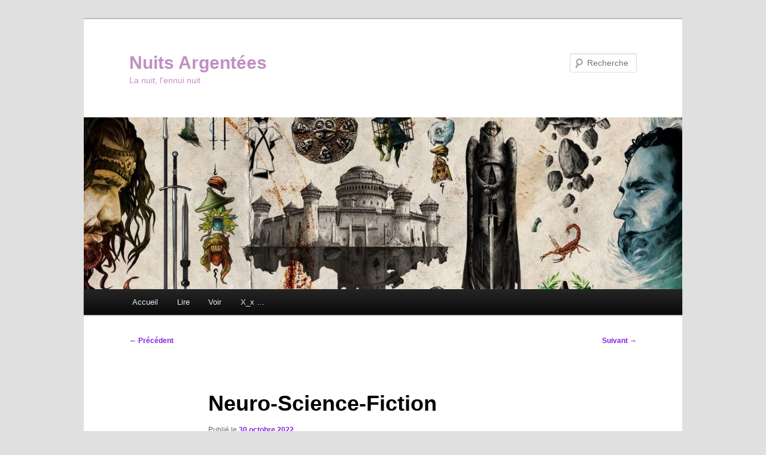

--- FILE ---
content_type: text/html; charset=UTF-8
request_url: http://www.thewu.be/na/?p=1393
body_size: 11318
content:
<!DOCTYPE html>
<!--[if IE 6]>
<html id="ie6" lang="fr-FR">
<![endif]-->
<!--[if IE 7]>
<html id="ie7" lang="fr-FR">
<![endif]-->
<!--[if IE 8]>
<html id="ie8" lang="fr-FR">
<![endif]-->
<!--[if !(IE 6) & !(IE 7) & !(IE 8)]><!-->
<html lang="fr-FR">
<!--<![endif]-->
<head>
<meta charset="UTF-8" />
<meta name="viewport" content="width=device-width, initial-scale=1.0" />
<title>
Neuro-Science-Fiction | Nuits Argentées	</title>
<link rel="profile" href="https://gmpg.org/xfn/11" />
<link rel="stylesheet" type="text/css" media="all" href="http://www.thewu.be/na/wp-content/themes/twentyeleven/style.css?ver=20250415" />
<link rel="pingback" href="http://www.thewu.be/na/xmlrpc.php">
<!--[if lt IE 9]>
<script src="http://www.thewu.be/na/wp-content/themes/twentyeleven/js/html5.js?ver=3.7.0" type="text/javascript"></script>
<![endif]-->
<meta name='robots' content='max-image-preview:large' />
	<style>img:is([sizes="auto" i], [sizes^="auto," i]) { contain-intrinsic-size: 3000px 1500px }</style>
	<link rel="alternate" type="application/rss+xml" title="Nuits Argentées &raquo; Flux" href="http://www.thewu.be/na/?feed=rss2" />
<link rel="alternate" type="application/rss+xml" title="Nuits Argentées &raquo; Flux des commentaires" href="http://www.thewu.be/na/?feed=comments-rss2" />
<link rel="alternate" type="application/rss+xml" title="Nuits Argentées &raquo; Neuro-Science-Fiction Flux des commentaires" href="http://www.thewu.be/na/?feed=rss2&#038;p=1393" />
<script type="text/javascript">
/* <![CDATA[ */
window._wpemojiSettings = {"baseUrl":"https:\/\/s.w.org\/images\/core\/emoji\/16.0.1\/72x72\/","ext":".png","svgUrl":"https:\/\/s.w.org\/images\/core\/emoji\/16.0.1\/svg\/","svgExt":".svg","source":{"concatemoji":"http:\/\/www.thewu.be\/na\/wp-includes\/js\/wp-emoji-release.min.js?ver=6.8.3"}};
/*! This file is auto-generated */
!function(s,n){var o,i,e;function c(e){try{var t={supportTests:e,timestamp:(new Date).valueOf()};sessionStorage.setItem(o,JSON.stringify(t))}catch(e){}}function p(e,t,n){e.clearRect(0,0,e.canvas.width,e.canvas.height),e.fillText(t,0,0);var t=new Uint32Array(e.getImageData(0,0,e.canvas.width,e.canvas.height).data),a=(e.clearRect(0,0,e.canvas.width,e.canvas.height),e.fillText(n,0,0),new Uint32Array(e.getImageData(0,0,e.canvas.width,e.canvas.height).data));return t.every(function(e,t){return e===a[t]})}function u(e,t){e.clearRect(0,0,e.canvas.width,e.canvas.height),e.fillText(t,0,0);for(var n=e.getImageData(16,16,1,1),a=0;a<n.data.length;a++)if(0!==n.data[a])return!1;return!0}function f(e,t,n,a){switch(t){case"flag":return n(e,"\ud83c\udff3\ufe0f\u200d\u26a7\ufe0f","\ud83c\udff3\ufe0f\u200b\u26a7\ufe0f")?!1:!n(e,"\ud83c\udde8\ud83c\uddf6","\ud83c\udde8\u200b\ud83c\uddf6")&&!n(e,"\ud83c\udff4\udb40\udc67\udb40\udc62\udb40\udc65\udb40\udc6e\udb40\udc67\udb40\udc7f","\ud83c\udff4\u200b\udb40\udc67\u200b\udb40\udc62\u200b\udb40\udc65\u200b\udb40\udc6e\u200b\udb40\udc67\u200b\udb40\udc7f");case"emoji":return!a(e,"\ud83e\udedf")}return!1}function g(e,t,n,a){var r="undefined"!=typeof WorkerGlobalScope&&self instanceof WorkerGlobalScope?new OffscreenCanvas(300,150):s.createElement("canvas"),o=r.getContext("2d",{willReadFrequently:!0}),i=(o.textBaseline="top",o.font="600 32px Arial",{});return e.forEach(function(e){i[e]=t(o,e,n,a)}),i}function t(e){var t=s.createElement("script");t.src=e,t.defer=!0,s.head.appendChild(t)}"undefined"!=typeof Promise&&(o="wpEmojiSettingsSupports",i=["flag","emoji"],n.supports={everything:!0,everythingExceptFlag:!0},e=new Promise(function(e){s.addEventListener("DOMContentLoaded",e,{once:!0})}),new Promise(function(t){var n=function(){try{var e=JSON.parse(sessionStorage.getItem(o));if("object"==typeof e&&"number"==typeof e.timestamp&&(new Date).valueOf()<e.timestamp+604800&&"object"==typeof e.supportTests)return e.supportTests}catch(e){}return null}();if(!n){if("undefined"!=typeof Worker&&"undefined"!=typeof OffscreenCanvas&&"undefined"!=typeof URL&&URL.createObjectURL&&"undefined"!=typeof Blob)try{var e="postMessage("+g.toString()+"("+[JSON.stringify(i),f.toString(),p.toString(),u.toString()].join(",")+"));",a=new Blob([e],{type:"text/javascript"}),r=new Worker(URL.createObjectURL(a),{name:"wpTestEmojiSupports"});return void(r.onmessage=function(e){c(n=e.data),r.terminate(),t(n)})}catch(e){}c(n=g(i,f,p,u))}t(n)}).then(function(e){for(var t in e)n.supports[t]=e[t],n.supports.everything=n.supports.everything&&n.supports[t],"flag"!==t&&(n.supports.everythingExceptFlag=n.supports.everythingExceptFlag&&n.supports[t]);n.supports.everythingExceptFlag=n.supports.everythingExceptFlag&&!n.supports.flag,n.DOMReady=!1,n.readyCallback=function(){n.DOMReady=!0}}).then(function(){return e}).then(function(){var e;n.supports.everything||(n.readyCallback(),(e=n.source||{}).concatemoji?t(e.concatemoji):e.wpemoji&&e.twemoji&&(t(e.twemoji),t(e.wpemoji)))}))}((window,document),window._wpemojiSettings);
/* ]]> */
</script>
<style id='wp-emoji-styles-inline-css' type='text/css'>

	img.wp-smiley, img.emoji {
		display: inline !important;
		border: none !important;
		box-shadow: none !important;
		height: 1em !important;
		width: 1em !important;
		margin: 0 0.07em !important;
		vertical-align: -0.1em !important;
		background: none !important;
		padding: 0 !important;
	}
</style>
<link rel='stylesheet' id='wp-block-library-css' href='http://www.thewu.be/na/wp-includes/css/dist/block-library/style.min.css?ver=6.8.3' type='text/css' media='all' />
<style id='wp-block-library-theme-inline-css' type='text/css'>
.wp-block-audio :where(figcaption){color:#555;font-size:13px;text-align:center}.is-dark-theme .wp-block-audio :where(figcaption){color:#ffffffa6}.wp-block-audio{margin:0 0 1em}.wp-block-code{border:1px solid #ccc;border-radius:4px;font-family:Menlo,Consolas,monaco,monospace;padding:.8em 1em}.wp-block-embed :where(figcaption){color:#555;font-size:13px;text-align:center}.is-dark-theme .wp-block-embed :where(figcaption){color:#ffffffa6}.wp-block-embed{margin:0 0 1em}.blocks-gallery-caption{color:#555;font-size:13px;text-align:center}.is-dark-theme .blocks-gallery-caption{color:#ffffffa6}:root :where(.wp-block-image figcaption){color:#555;font-size:13px;text-align:center}.is-dark-theme :root :where(.wp-block-image figcaption){color:#ffffffa6}.wp-block-image{margin:0 0 1em}.wp-block-pullquote{border-bottom:4px solid;border-top:4px solid;color:currentColor;margin-bottom:1.75em}.wp-block-pullquote cite,.wp-block-pullquote footer,.wp-block-pullquote__citation{color:currentColor;font-size:.8125em;font-style:normal;text-transform:uppercase}.wp-block-quote{border-left:.25em solid;margin:0 0 1.75em;padding-left:1em}.wp-block-quote cite,.wp-block-quote footer{color:currentColor;font-size:.8125em;font-style:normal;position:relative}.wp-block-quote:where(.has-text-align-right){border-left:none;border-right:.25em solid;padding-left:0;padding-right:1em}.wp-block-quote:where(.has-text-align-center){border:none;padding-left:0}.wp-block-quote.is-large,.wp-block-quote.is-style-large,.wp-block-quote:where(.is-style-plain){border:none}.wp-block-search .wp-block-search__label{font-weight:700}.wp-block-search__button{border:1px solid #ccc;padding:.375em .625em}:where(.wp-block-group.has-background){padding:1.25em 2.375em}.wp-block-separator.has-css-opacity{opacity:.4}.wp-block-separator{border:none;border-bottom:2px solid;margin-left:auto;margin-right:auto}.wp-block-separator.has-alpha-channel-opacity{opacity:1}.wp-block-separator:not(.is-style-wide):not(.is-style-dots){width:100px}.wp-block-separator.has-background:not(.is-style-dots){border-bottom:none;height:1px}.wp-block-separator.has-background:not(.is-style-wide):not(.is-style-dots){height:2px}.wp-block-table{margin:0 0 1em}.wp-block-table td,.wp-block-table th{word-break:normal}.wp-block-table :where(figcaption){color:#555;font-size:13px;text-align:center}.is-dark-theme .wp-block-table :where(figcaption){color:#ffffffa6}.wp-block-video :where(figcaption){color:#555;font-size:13px;text-align:center}.is-dark-theme .wp-block-video :where(figcaption){color:#ffffffa6}.wp-block-video{margin:0 0 1em}:root :where(.wp-block-template-part.has-background){margin-bottom:0;margin-top:0;padding:1.25em 2.375em}
</style>
<style id='classic-theme-styles-inline-css' type='text/css'>
/*! This file is auto-generated */
.wp-block-button__link{color:#fff;background-color:#32373c;border-radius:9999px;box-shadow:none;text-decoration:none;padding:calc(.667em + 2px) calc(1.333em + 2px);font-size:1.125em}.wp-block-file__button{background:#32373c;color:#fff;text-decoration:none}
</style>
<style id='global-styles-inline-css' type='text/css'>
:root{--wp--preset--aspect-ratio--square: 1;--wp--preset--aspect-ratio--4-3: 4/3;--wp--preset--aspect-ratio--3-4: 3/4;--wp--preset--aspect-ratio--3-2: 3/2;--wp--preset--aspect-ratio--2-3: 2/3;--wp--preset--aspect-ratio--16-9: 16/9;--wp--preset--aspect-ratio--9-16: 9/16;--wp--preset--color--black: #000;--wp--preset--color--cyan-bluish-gray: #abb8c3;--wp--preset--color--white: #fff;--wp--preset--color--pale-pink: #f78da7;--wp--preset--color--vivid-red: #cf2e2e;--wp--preset--color--luminous-vivid-orange: #ff6900;--wp--preset--color--luminous-vivid-amber: #fcb900;--wp--preset--color--light-green-cyan: #7bdcb5;--wp--preset--color--vivid-green-cyan: #00d084;--wp--preset--color--pale-cyan-blue: #8ed1fc;--wp--preset--color--vivid-cyan-blue: #0693e3;--wp--preset--color--vivid-purple: #9b51e0;--wp--preset--color--blue: #1982d1;--wp--preset--color--dark-gray: #373737;--wp--preset--color--medium-gray: #666;--wp--preset--color--light-gray: #e2e2e2;--wp--preset--gradient--vivid-cyan-blue-to-vivid-purple: linear-gradient(135deg,rgba(6,147,227,1) 0%,rgb(155,81,224) 100%);--wp--preset--gradient--light-green-cyan-to-vivid-green-cyan: linear-gradient(135deg,rgb(122,220,180) 0%,rgb(0,208,130) 100%);--wp--preset--gradient--luminous-vivid-amber-to-luminous-vivid-orange: linear-gradient(135deg,rgba(252,185,0,1) 0%,rgba(255,105,0,1) 100%);--wp--preset--gradient--luminous-vivid-orange-to-vivid-red: linear-gradient(135deg,rgba(255,105,0,1) 0%,rgb(207,46,46) 100%);--wp--preset--gradient--very-light-gray-to-cyan-bluish-gray: linear-gradient(135deg,rgb(238,238,238) 0%,rgb(169,184,195) 100%);--wp--preset--gradient--cool-to-warm-spectrum: linear-gradient(135deg,rgb(74,234,220) 0%,rgb(151,120,209) 20%,rgb(207,42,186) 40%,rgb(238,44,130) 60%,rgb(251,105,98) 80%,rgb(254,248,76) 100%);--wp--preset--gradient--blush-light-purple: linear-gradient(135deg,rgb(255,206,236) 0%,rgb(152,150,240) 100%);--wp--preset--gradient--blush-bordeaux: linear-gradient(135deg,rgb(254,205,165) 0%,rgb(254,45,45) 50%,rgb(107,0,62) 100%);--wp--preset--gradient--luminous-dusk: linear-gradient(135deg,rgb(255,203,112) 0%,rgb(199,81,192) 50%,rgb(65,88,208) 100%);--wp--preset--gradient--pale-ocean: linear-gradient(135deg,rgb(255,245,203) 0%,rgb(182,227,212) 50%,rgb(51,167,181) 100%);--wp--preset--gradient--electric-grass: linear-gradient(135deg,rgb(202,248,128) 0%,rgb(113,206,126) 100%);--wp--preset--gradient--midnight: linear-gradient(135deg,rgb(2,3,129) 0%,rgb(40,116,252) 100%);--wp--preset--font-size--small: 13px;--wp--preset--font-size--medium: 20px;--wp--preset--font-size--large: 36px;--wp--preset--font-size--x-large: 42px;--wp--preset--spacing--20: 0.44rem;--wp--preset--spacing--30: 0.67rem;--wp--preset--spacing--40: 1rem;--wp--preset--spacing--50: 1.5rem;--wp--preset--spacing--60: 2.25rem;--wp--preset--spacing--70: 3.38rem;--wp--preset--spacing--80: 5.06rem;--wp--preset--shadow--natural: 6px 6px 9px rgba(0, 0, 0, 0.2);--wp--preset--shadow--deep: 12px 12px 50px rgba(0, 0, 0, 0.4);--wp--preset--shadow--sharp: 6px 6px 0px rgba(0, 0, 0, 0.2);--wp--preset--shadow--outlined: 6px 6px 0px -3px rgba(255, 255, 255, 1), 6px 6px rgba(0, 0, 0, 1);--wp--preset--shadow--crisp: 6px 6px 0px rgba(0, 0, 0, 1);}:where(.is-layout-flex){gap: 0.5em;}:where(.is-layout-grid){gap: 0.5em;}body .is-layout-flex{display: flex;}.is-layout-flex{flex-wrap: wrap;align-items: center;}.is-layout-flex > :is(*, div){margin: 0;}body .is-layout-grid{display: grid;}.is-layout-grid > :is(*, div){margin: 0;}:where(.wp-block-columns.is-layout-flex){gap: 2em;}:where(.wp-block-columns.is-layout-grid){gap: 2em;}:where(.wp-block-post-template.is-layout-flex){gap: 1.25em;}:where(.wp-block-post-template.is-layout-grid){gap: 1.25em;}.has-black-color{color: var(--wp--preset--color--black) !important;}.has-cyan-bluish-gray-color{color: var(--wp--preset--color--cyan-bluish-gray) !important;}.has-white-color{color: var(--wp--preset--color--white) !important;}.has-pale-pink-color{color: var(--wp--preset--color--pale-pink) !important;}.has-vivid-red-color{color: var(--wp--preset--color--vivid-red) !important;}.has-luminous-vivid-orange-color{color: var(--wp--preset--color--luminous-vivid-orange) !important;}.has-luminous-vivid-amber-color{color: var(--wp--preset--color--luminous-vivid-amber) !important;}.has-light-green-cyan-color{color: var(--wp--preset--color--light-green-cyan) !important;}.has-vivid-green-cyan-color{color: var(--wp--preset--color--vivid-green-cyan) !important;}.has-pale-cyan-blue-color{color: var(--wp--preset--color--pale-cyan-blue) !important;}.has-vivid-cyan-blue-color{color: var(--wp--preset--color--vivid-cyan-blue) !important;}.has-vivid-purple-color{color: var(--wp--preset--color--vivid-purple) !important;}.has-black-background-color{background-color: var(--wp--preset--color--black) !important;}.has-cyan-bluish-gray-background-color{background-color: var(--wp--preset--color--cyan-bluish-gray) !important;}.has-white-background-color{background-color: var(--wp--preset--color--white) !important;}.has-pale-pink-background-color{background-color: var(--wp--preset--color--pale-pink) !important;}.has-vivid-red-background-color{background-color: var(--wp--preset--color--vivid-red) !important;}.has-luminous-vivid-orange-background-color{background-color: var(--wp--preset--color--luminous-vivid-orange) !important;}.has-luminous-vivid-amber-background-color{background-color: var(--wp--preset--color--luminous-vivid-amber) !important;}.has-light-green-cyan-background-color{background-color: var(--wp--preset--color--light-green-cyan) !important;}.has-vivid-green-cyan-background-color{background-color: var(--wp--preset--color--vivid-green-cyan) !important;}.has-pale-cyan-blue-background-color{background-color: var(--wp--preset--color--pale-cyan-blue) !important;}.has-vivid-cyan-blue-background-color{background-color: var(--wp--preset--color--vivid-cyan-blue) !important;}.has-vivid-purple-background-color{background-color: var(--wp--preset--color--vivid-purple) !important;}.has-black-border-color{border-color: var(--wp--preset--color--black) !important;}.has-cyan-bluish-gray-border-color{border-color: var(--wp--preset--color--cyan-bluish-gray) !important;}.has-white-border-color{border-color: var(--wp--preset--color--white) !important;}.has-pale-pink-border-color{border-color: var(--wp--preset--color--pale-pink) !important;}.has-vivid-red-border-color{border-color: var(--wp--preset--color--vivid-red) !important;}.has-luminous-vivid-orange-border-color{border-color: var(--wp--preset--color--luminous-vivid-orange) !important;}.has-luminous-vivid-amber-border-color{border-color: var(--wp--preset--color--luminous-vivid-amber) !important;}.has-light-green-cyan-border-color{border-color: var(--wp--preset--color--light-green-cyan) !important;}.has-vivid-green-cyan-border-color{border-color: var(--wp--preset--color--vivid-green-cyan) !important;}.has-pale-cyan-blue-border-color{border-color: var(--wp--preset--color--pale-cyan-blue) !important;}.has-vivid-cyan-blue-border-color{border-color: var(--wp--preset--color--vivid-cyan-blue) !important;}.has-vivid-purple-border-color{border-color: var(--wp--preset--color--vivid-purple) !important;}.has-vivid-cyan-blue-to-vivid-purple-gradient-background{background: var(--wp--preset--gradient--vivid-cyan-blue-to-vivid-purple) !important;}.has-light-green-cyan-to-vivid-green-cyan-gradient-background{background: var(--wp--preset--gradient--light-green-cyan-to-vivid-green-cyan) !important;}.has-luminous-vivid-amber-to-luminous-vivid-orange-gradient-background{background: var(--wp--preset--gradient--luminous-vivid-amber-to-luminous-vivid-orange) !important;}.has-luminous-vivid-orange-to-vivid-red-gradient-background{background: var(--wp--preset--gradient--luminous-vivid-orange-to-vivid-red) !important;}.has-very-light-gray-to-cyan-bluish-gray-gradient-background{background: var(--wp--preset--gradient--very-light-gray-to-cyan-bluish-gray) !important;}.has-cool-to-warm-spectrum-gradient-background{background: var(--wp--preset--gradient--cool-to-warm-spectrum) !important;}.has-blush-light-purple-gradient-background{background: var(--wp--preset--gradient--blush-light-purple) !important;}.has-blush-bordeaux-gradient-background{background: var(--wp--preset--gradient--blush-bordeaux) !important;}.has-luminous-dusk-gradient-background{background: var(--wp--preset--gradient--luminous-dusk) !important;}.has-pale-ocean-gradient-background{background: var(--wp--preset--gradient--pale-ocean) !important;}.has-electric-grass-gradient-background{background: var(--wp--preset--gradient--electric-grass) !important;}.has-midnight-gradient-background{background: var(--wp--preset--gradient--midnight) !important;}.has-small-font-size{font-size: var(--wp--preset--font-size--small) !important;}.has-medium-font-size{font-size: var(--wp--preset--font-size--medium) !important;}.has-large-font-size{font-size: var(--wp--preset--font-size--large) !important;}.has-x-large-font-size{font-size: var(--wp--preset--font-size--x-large) !important;}
:where(.wp-block-post-template.is-layout-flex){gap: 1.25em;}:where(.wp-block-post-template.is-layout-grid){gap: 1.25em;}
:where(.wp-block-columns.is-layout-flex){gap: 2em;}:where(.wp-block-columns.is-layout-grid){gap: 2em;}
:root :where(.wp-block-pullquote){font-size: 1.5em;line-height: 1.6;}
</style>
<link rel='stylesheet' id='cptch_stylesheet-css' href='http://www.thewu.be/na/wp-content/plugins/captcha/css/front_end_style.css?ver=4.4.5' type='text/css' media='all' />
<link rel='stylesheet' id='dashicons-css' href='http://www.thewu.be/na/wp-includes/css/dashicons.min.css?ver=6.8.3' type='text/css' media='all' />
<link rel='stylesheet' id='cptch_desktop_style-css' href='http://www.thewu.be/na/wp-content/plugins/captcha/css/desktop_style.css?ver=4.4.5' type='text/css' media='all' />
<link rel='stylesheet' id='twentyeleven-block-style-css' href='http://www.thewu.be/na/wp-content/themes/twentyeleven/blocks.css?ver=20240703' type='text/css' media='all' />
<link rel="https://api.w.org/" href="http://www.thewu.be/na/index.php?rest_route=/" /><link rel="alternate" title="JSON" type="application/json" href="http://www.thewu.be/na/index.php?rest_route=/wp/v2/posts/1393" /><link rel="EditURI" type="application/rsd+xml" title="RSD" href="http://www.thewu.be/na/xmlrpc.php?rsd" />
<meta name="generator" content="WordPress 6.8.3" />
<link rel="canonical" href="http://www.thewu.be/na/?p=1393" />
<link rel='shortlink' href='http://www.thewu.be/na/?p=1393' />
<link rel="alternate" title="oEmbed (JSON)" type="application/json+oembed" href="http://www.thewu.be/na/index.php?rest_route=%2Foembed%2F1.0%2Fembed&#038;url=http%3A%2F%2Fwww.thewu.be%2Fna%2F%3Fp%3D1393" />
<link rel="alternate" title="oEmbed (XML)" type="text/xml+oembed" href="http://www.thewu.be/na/index.php?rest_route=%2Foembed%2F1.0%2Fembed&#038;url=http%3A%2F%2Fwww.thewu.be%2Fna%2F%3Fp%3D1393&#038;format=xml" />
	<style>
		/* Link color */
		a,
		#site-title a:focus,
		#site-title a:hover,
		#site-title a:active,
		.entry-title a:hover,
		.entry-title a:focus,
		.entry-title a:active,
		.widget_twentyeleven_ephemera .comments-link a:hover,
		section.recent-posts .other-recent-posts a[rel="bookmark"]:hover,
		section.recent-posts .other-recent-posts .comments-link a:hover,
		.format-image footer.entry-meta a:hover,
		#site-generator a:hover {
			color: #8224e3;
		}
		section.recent-posts .other-recent-posts .comments-link a:hover {
			border-color: #8224e3;
		}
		article.feature-image.small .entry-summary p a:hover,
		.entry-header .comments-link a:hover,
		.entry-header .comments-link a:focus,
		.entry-header .comments-link a:active,
		.feature-slider a.active {
			background-color: #8224e3;
		}
	</style>
	<style type="text/css">.recentcomments a{display:inline !important;padding:0 !important;margin:0 !important;}</style>		<style type="text/css" id="twentyeleven-header-css">
				#site-title a,
		#site-description {
			color: #c18fc1;
		}
		</style>
		<style type="text/css" id="custom-background-css">
body.custom-background { background-color: #e0e0e0; }
</style>
	<link rel="icon" href="http://www.thewu.be/na/wp-content/uploads/2016/01/2wuQvrxm-150x150.jpeg" sizes="32x32" />
<link rel="icon" href="http://www.thewu.be/na/wp-content/uploads/2016/01/2wuQvrxm-300x300.jpeg" sizes="192x192" />
<link rel="apple-touch-icon" href="http://www.thewu.be/na/wp-content/uploads/2016/01/2wuQvrxm-300x300.jpeg" />
<meta name="msapplication-TileImage" content="http://www.thewu.be/na/wp-content/uploads/2016/01/2wuQvrxm-300x300.jpeg" />
</head>

<body class="wp-singular post-template-default single single-post postid-1393 single-format-standard custom-background wp-embed-responsive wp-theme-twentyeleven single-author singular two-column right-sidebar">
<div class="skip-link"><a class="assistive-text" href="#content">Aller au contenu principal</a></div><div id="page" class="hfeed">
	<header id="branding">
			<hgroup>
							<h1 id="site-title"><span><a href="http://www.thewu.be/na/" rel="home" >Nuits Argentées</a></span></h1>
				<h2 id="site-description">La nuit, l&#039;ennui nuit</h2>
			</hgroup>

						<a href="http://www.thewu.be/na/" rel="home" >
				<img src="http://www.thewu.be/na/wp-content/uploads/2023/09/cropped-bandeau_kaamelott.jpg" width="1000" height="287" alt="Nuits Argentées" srcset="http://www.thewu.be/na/wp-content/uploads/2023/09/cropped-bandeau_kaamelott.jpg 1000w, http://www.thewu.be/na/wp-content/uploads/2023/09/cropped-bandeau_kaamelott-300x86.jpg 300w, http://www.thewu.be/na/wp-content/uploads/2023/09/cropped-bandeau_kaamelott-768x220.jpg 768w, http://www.thewu.be/na/wp-content/uploads/2023/09/cropped-bandeau_kaamelott-500x144.jpg 500w" sizes="(max-width: 1000px) 100vw, 1000px" decoding="async" fetchpriority="high" />			</a>
			
									<form method="get" id="searchform" action="http://www.thewu.be/na/">
		<label for="s" class="assistive-text">Recherche</label>
		<input type="text" class="field" name="s" id="s" placeholder="Recherche" />
		<input type="submit" class="submit" name="submit" id="searchsubmit" value="Recherche" />
	</form>
			
			<nav id="access">
				<h3 class="assistive-text">Menu principal</h3>
				<div class="menu"><ul>
<li ><a href="http://www.thewu.be/na/">Accueil</a></li><li class="page_item page-item-90"><a href="http://www.thewu.be/na/?page_id=90">Lire</a></li>
<li class="page_item page-item-125"><a href="http://www.thewu.be/na/?page_id=125">Voir</a></li>
<li class="page_item page-item-209"><a href="http://www.thewu.be/na/?page_id=209">X_x &#8230;</a></li>
</ul></div>
			</nav><!-- #access -->
	</header><!-- #branding -->


	<div id="main">

		<div id="primary">
			<div id="content" role="main">

				
					<nav id="nav-single">
						<h3 class="assistive-text">Navigation des articles</h3>
						<span class="nav-previous"><a href="http://www.thewu.be/na/?p=1389" rel="prev"><span class="meta-nav">&larr;</span> Précédent</a></span>
						<span class="nav-next"><a href="http://www.thewu.be/na/?p=1397" rel="next">Suivant <span class="meta-nav">&rarr;</span></a></span>
					</nav><!-- #nav-single -->

					
<article id="post-1393" class="post-1393 post type-post status-publish format-standard hentry category-avis category-essai category-sf">
	<header class="entry-header">
		<h1 class="entry-title">Neuro-Science-Fiction</h1>

				<div class="entry-meta">
			<span class="sep">Publié le </span><a href="http://www.thewu.be/na/?p=1393" title="23 h 27 min" rel="bookmark"><time class="entry-date" datetime="2022-10-30T23:27:38+02:00">30 octobre 2022</time></a><span class="by-author"> <span class="sep"> par </span> <span class="author vcard"><a class="url fn n" href="http://www.thewu.be/na/?author=1" title="Afficher tous les articles par theWu" rel="author">theWu</a></span></span>		</div><!-- .entry-meta -->
			</header><!-- .entry-header -->

	<div class="entry-content">
		<p><img decoding="async" class="alignright size-medium wp-image-1394" src="http://www.thewu.be/na/wp-content/uploads/2022/10/CVT_Neuro-science-fiction_8178-195x300.webp" alt="" width="195" height="300" srcset="http://www.thewu.be/na/wp-content/uploads/2022/10/CVT_Neuro-science-fiction_8178-195x300.webp 195w, http://www.thewu.be/na/wp-content/uploads/2022/10/CVT_Neuro-science-fiction_8178.webp 250w" sizes="(max-width: 195px) 100vw, 195px" />De <a href="https://neurosciences.univ-grenoble-alpes.fr/fr/annuaire/laurent-vercueil--627009.kjsp"><strong>Laurent Vercueil</strong></a>, 2022.</p>
<p>Sous-titré : <em>Les cerveaux d&rsquo;ailleurs et de demain</em></p>
<p style="text-align: justify;">Un nouveau <a href="https://www.belial.fr/collection/le-belial-parallaxe">Parallaxe</a> ? Je prends ! La collection spécialisée dans la rencontre entre sciences et science-fiction du <a href="https://www.belial.fr/">Bélial</a> a déjà nourri cette tribune, avec du bon, du très bon et du moins bon. Difficile de prédire le bilan à la vue de la toujours très élégante couverture de ce septième opus, mais qu&rsquo;importe. Qu&rsquo;importe car au-delà du livre en lui-même, l&rsquo;intention de la collection et des auteurs qui la nourrissent suffit à faire de chacun de ces livres une bulle inespérée d&rsquo;intelligence, d&rsquo;érudition et, il faut l&rsquo;admettre, de fun, dans un monde où accorder une place à la science devient chaque jour plus compliqué.</p>
<p style="text-align: justify;">Prenons donc quelques heures pour explorer ensemble ce grand inconnu qui loge dans notre crâne, tout en haut de notre corps. Le cerveau, lieu de l&rsquo;âme pour les uns, lieux de tous les possibles pour d&rsquo;autres. C&rsquo;est donc avec un médecin, du CHU de Grenoble, apparent spécialiste de l&rsquo;épilepsie et des autres malaises d&rsquo;origine neurologique, que nous avec rendez-vous pour être un peu plus intelligent après un peu plus de 250 pages. Intelligent, dites-vous ? Encore faut-il que l&rsquo;on se mette déjà d&rsquo;accord sur le concept. Concept sur lequel le Dr.<strong> Laurent Vercueil</strong>, car c&rsquo;est de lui qu&rsquo;il s&rsquo;agit, a déjà de nombreuses choses à nous enseigner.</p>
<p style="text-align: justify;">Comme pour les autres titres de la collection Parallaxe, l&rsquo;enjeux du livre est de vulgariser les neurosciences à travers de nombreux exemples issus de classiques de la science-fiction. Des blockbusters aux classiques américains en passant par des noms moins courus de la SF française des 50 dernières années, il est évident que l&rsquo;auteur a, comme les autres auteurs de la collection, une passion pour la SF, un violon d&rsquo;Ingres qu&rsquo;il met ici au profit du lecteur curieux. Cela se ressent dans la construction de son ouvrage. Sa première partie, consacrée au cerveau extra-terrestre, doit sa structure même à la définition de l&rsquo;intellect martien par <strong>H.G. Wells</strong> dans son grand classique, <em>La guerre des mondes</em>. Vaste, calme et impitoyable, voilà les trois adjectifs qui seront autant de sous-chapitre qui démontreront par A+B que si les extra-terrestres, martiens façon pulp ou <em>Alien</em> à la <strong>Ridley Scott</strong>, ont réellement un cerveau caractérisé uniquement par ces trois traits, alors ils seront presque immanquablement moins aptes que l&rsquo;être humain. Et c&rsquo;est là que l&rsquo;on revient à la définition de l&rsquo;intelligence. Si celle-ci n&rsquo;est que le reflet d&rsquo;une réussite technologique, alors nous sommes sans doute en retard. L&rsquo;auteur de s&rsquo;amuser du fait que le paradoxe de Fermi qui semble nous condamner à être seul dans l&rsquo;univers est en fait dû à la longueur exceptionnelle de la domination des dinosaures sur notre petite planète bleue, règle qui nous aura en effet couter quelques millions d&rsquo;années d&rsquo;évolution perdue&#8230;</p>
<p style="text-align: justify;">La seconde partie de l&rsquo;essai, intitulée « <em>Que faire de son cerveau ?</em> » envisage diverses hypothèses fréquemment rencontrées dans des œuvres de SF et tente d&rsquo;argumenter ou de contre-argumenter pour atteindre une sorte de vérité scientifique. Y passeront l&rsquo;extension des capacités de notre cerveau, l&rsquo;abolition ou l&rsquo;exploitation du sommeil ou encore l&rsquo;exploration des rêves et la télékinésie. Le Dr. <strong>Verceuil</strong>, en plus de placer justement ses hypothèses à partir de classiques de la SF, en profite pour jouer les hoax-busters et tue quelques légendes urbaines. Non, nous n&rsquo;utilisons pas que 10% de notre cerveau : ce sont juste nos actions provoquées par le conscient (et mesurées par des IRM ou des PETscan) qui utilisent 10% de notre masse cérébrale. Les 90% restant sont également utilisés, mais de manière moins glorieuse : ils sont mobilisés pour faire tourner la machinerie, il est vrai assez complexe, de notre corps. Autre exemple : non, notre temps de rêve ne se limite pas aux dernières secondes qui précèdent notre réveil ou aux quelques secondes qui suivent notre endormissement. Nous rêvons bien toute la nuit, à des fréquences et des durées variables, cependant. De là à savoir précisément comment nos rêves fonctionnent et si l&rsquo;on peut réellement les utiliser pour FAIRE quelque chose, c&rsquo;est une autre paire de manches&#8230;</p>
<p style="text-align: justify;">Bref, <em>Neuro-Science-Fiction</em> est une pierre de plus dans l&rsquo;édifice d&rsquo;une collection brillante de la part du Bélial. Sans tomber dans les excès un peu pesant de <strong>Landragin</strong> dans son <a href="http://www.thewu.be/na/?p=1155"><em>Comment parle un robot ?</em></a> il y a cependant quelques passages plus ardus dans cet opus-ci également. Passage obligé dans ce type d&rsquo;essai, l&rsquo;auteur nous donne en accéléré un bagage théorique et techniques qui nous permet de deviner l&rsquo;assise scientifique de son propos. Ces passages, forcément moins illustrés par des exemples de fiction, peuvent faire sortir le lecteur peu attentif de sa lecture. Pourtant, même si les concepts sont parfois complexes et le vocabulaire hermétique, le Dr. <strong>Vercueil</strong> s&rsquo;évertue à rendre sa démonstration compréhensible. Même si le principe biologique reste incompris dans son détail, il est assez aisé de saisir la démonstration et on ne perd donc pas le fil du chapitre en question. Bien sûr, je ne garantis pas que je retiendrais 100% de ce qui est démontrer dans le bouquin, mais il est clair que c&rsquo;est une porte d&rsquo;entrée ludique, intelligemment référencée, dans le domaine assez obscur des neurosciences. Un grand bravo pour cet ouvrage qui m&rsquo;aura tant donné l&rsquo;envie de découvrir davantage le fonctionnement de notre cerveau que de me replonger dans certaines références de la SF avec un regard neuf.</p>
			</div><!-- .entry-content -->

	<footer class="entry-meta">
		Ce contenu a été publié dans <a href="http://www.thewu.be/na/?cat=5" rel="category">Avis</a>, <a href="http://www.thewu.be/na/?cat=20" rel="category">Essai</a>, <a href="http://www.thewu.be/na/?cat=11" rel="category">SF</a> par <a href="http://www.thewu.be/na/?author=1">theWu</a>. Mettez-le en favori avec son <a href="http://www.thewu.be/na/?p=1393" title="Permalien vers Neuro-Science-Fiction" rel="bookmark">permalien</a>.
		
			</footer><!-- .entry-meta -->
</article><!-- #post-1393 -->

						<div id="comments">
	
	
	
		<div id="respond" class="comment-respond">
		<h3 id="reply-title" class="comment-reply-title">Laisser un commentaire <small><a rel="nofollow" id="cancel-comment-reply-link" href="/na/?p=1393#respond" style="display:none;">Annuler la réponse</a></small></h3><form action="http://www.thewu.be/na/wp-comments-post.php" method="post" id="commentform" class="comment-form"><p class="comment-notes"><span id="email-notes">Votre adresse e-mail ne sera pas publiée.</span> <span class="required-field-message">Les champs obligatoires sont indiqués avec <span class="required">*</span></span></p><p class="comment-form-comment"><label for="comment">Commentaire <span class="required">*</span></label> <textarea id="comment" name="comment" cols="45" rows="8" maxlength="65525" required="required"></textarea></p><p class="comment-form-author"><label for="author">Nom <span class="required">*</span></label> <input id="author" name="author" type="text" value="" size="30" maxlength="245" autocomplete="name" required="required" /></p>
<p class="comment-form-email"><label for="email">E-mail <span class="required">*</span></label> <input id="email" name="email" type="text" value="" size="30" maxlength="100" aria-describedby="email-notes" autocomplete="email" required="required" /></p>
<p class="comment-form-url"><label for="url">Site web</label> <input id="url" name="url" type="text" value="" size="30" maxlength="200" autocomplete="url" /></p>
<p class="cptch_block"><script class="cptch_to_remove">
				(function( timeout ) {
					setTimeout(
						function() {
							var notice = document.getElementById("cptch_time_limit_notice_60");
							if ( notice )
								notice.style.display = "block";
						},
						timeout
					);
				})(120000);
			</script>
			<span id="cptch_time_limit_notice_60" class="cptch_time_limit_notice cptch_to_remove">Le temps imparti est dépassé. Merci de saisir de nouveau le CAPTCHA.</span><span class="cptch_wrap cptch_math_actions">
				<label class="cptch_label" for="cptch_input_60"><span class="cptch_span">7</span>
					<span class="cptch_span">&nbsp;&times;&nbsp;</span>
					<span class="cptch_span"><input id="cptch_input_60" class="cptch_input cptch_wp_comments" type="text" autocomplete="off" name="cptch_number" value="" maxlength="2" size="2" aria-required="true" required="required" style="margin-bottom:0;display:inline;font-size: 12px;width: 40px;" /></span>
					<span class="cptch_span">&nbsp;=&nbsp;</span>
					<span class="cptch_span">21</span>
					<input type="hidden" name="cptch_result" value="L20=" /><input type="hidden" name="cptch_time" value="1770027220" />
					<input type="hidden" name="cptch_form" value="wp_comments" />
				</label><span class="cptch_reload_button_wrap hide-if-no-js">
					<noscript>
						<style type="text/css">
							.hide-if-no-js {
								display: none !important;
							}
						</style>
					</noscript>
					<span class="cptch_reload_button dashicons dashicons-update"></span>
				</span></span></p><p class="form-submit"><input name="submit" type="submit" id="submit" class="submit" value="Laisser un commentaire" /> <input type='hidden' name='comment_post_ID' value='1393' id='comment_post_ID' />
<input type='hidden' name='comment_parent' id='comment_parent' value='0' />
</p><p style="display: none;"><input type="hidden" id="akismet_comment_nonce" name="akismet_comment_nonce" value="0dc1033a15" /></p><p style="display: none !important;" class="akismet-fields-container" data-prefix="ak_"><label>&#916;<textarea name="ak_hp_textarea" cols="45" rows="8" maxlength="100"></textarea></label><input type="hidden" id="ak_js_1" name="ak_js" value="207"/><script>document.getElementById( "ak_js_1" ).setAttribute( "value", ( new Date() ).getTime() );</script></p></form>	</div><!-- #respond -->
	
</div><!-- #comments -->

				
			</div><!-- #content -->
		</div><!-- #primary -->


	</div><!-- #main -->

	<footer id="colophon">

			
<div id="supplementary" class="one">
		<div id="first" class="widget-area" role="complementary">
		<aside id="meta-2" class="widget widget_meta"><h3 class="widget-title">Méta</h3>
		<ul>
						<li><a href="http://www.thewu.be/na/wp-login.php">Connexion</a></li>
			<li><a href="http://www.thewu.be/na/?feed=rss2">Flux des publications</a></li>
			<li><a href="http://www.thewu.be/na/?feed=comments-rss2">Flux des commentaires</a></li>

			<li><a href="https://fr.wordpress.org/">Site de WordPress-FR</a></li>
		</ul>

		</aside>	</div><!-- #first .widget-area -->
	
	
	</div><!-- #supplementary -->

			<div id="site-generator">
												<a href="https://wordpress.org/" class="imprint" title="Plate-forme de publication personnelle à la pointe de la sémantique">
					Fièrement propulsé par WordPress				</a>
			</div>
	</footer><!-- #colophon -->
</div><!-- #page -->

<script type="text/javascript" src="http://www.thewu.be/na/wp-includes/js/comment-reply.min.js?ver=6.8.3" id="comment-reply-js" async="async" data-wp-strategy="async"></script>
<script defer type="text/javascript" src="http://www.thewu.be/na/wp-content/plugins/akismet/_inc/akismet-frontend.js?ver=1762988251" id="akismet-frontend-js"></script>
<script type="text/javascript" src="http://www.thewu.be/na/wp-includes/js/jquery/jquery.min.js?ver=3.7.1" id="jquery-core-js"></script>
<script type="text/javascript" src="http://www.thewu.be/na/wp-includes/js/jquery/jquery-migrate.min.js?ver=3.4.1" id="jquery-migrate-js"></script>
<script type="text/javascript" id="cptch_front_end_script-js-extra">
/* <![CDATA[ */
var cptch_vars = {"nonce":"32d467ec14","ajaxurl":"http:\/\/www.thewu.be\/na\/wp-admin\/admin-ajax.php","enlarge":"0"};
/* ]]> */
</script>
<script type="text/javascript" src="http://www.thewu.be/na/wp-content/plugins/captcha/js/front_end_script.js?ver=6.8.3" id="cptch_front_end_script-js"></script>

</body>
</html>
